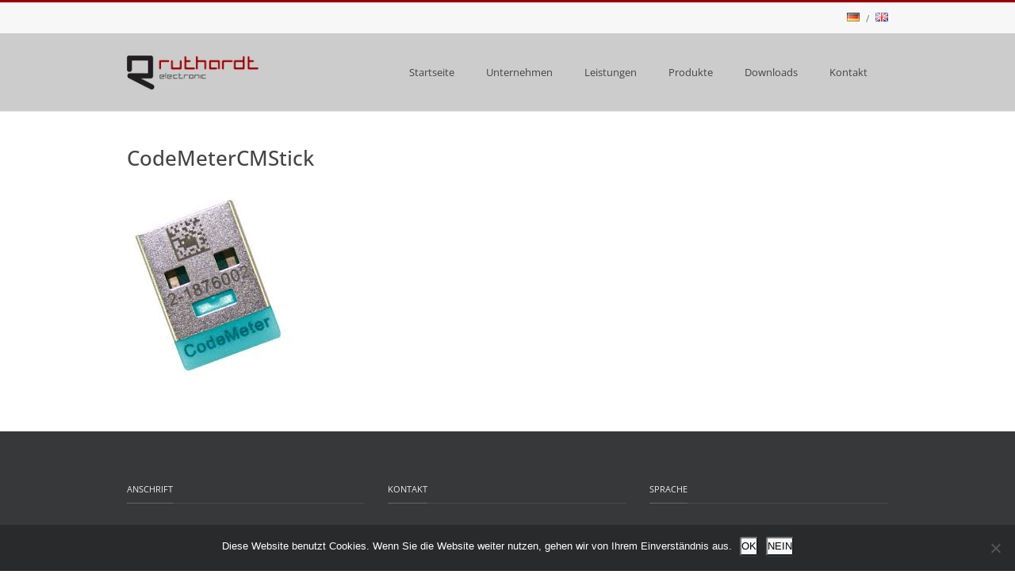

--- FILE ---
content_type: text/html; charset=utf-8
request_url: https://www.google.com/recaptcha/api2/anchor?ar=1&k=6Lciwj8rAAAAACWzeeOxuKJL9H9UN83_ZJ3G-GmS&co=aHR0cHM6Ly9ydXRoYXJkdC1lbGVjdHJvbmljLmRlOjQ0Mw..&hl=en&v=PoyoqOPhxBO7pBk68S4YbpHZ&size=invisible&anchor-ms=20000&execute-ms=30000&cb=2vdxnosn1a6q
body_size: 48409
content:
<!DOCTYPE HTML><html dir="ltr" lang="en"><head><meta http-equiv="Content-Type" content="text/html; charset=UTF-8">
<meta http-equiv="X-UA-Compatible" content="IE=edge">
<title>reCAPTCHA</title>
<style type="text/css">
/* cyrillic-ext */
@font-face {
  font-family: 'Roboto';
  font-style: normal;
  font-weight: 400;
  font-stretch: 100%;
  src: url(//fonts.gstatic.com/s/roboto/v48/KFO7CnqEu92Fr1ME7kSn66aGLdTylUAMa3GUBHMdazTgWw.woff2) format('woff2');
  unicode-range: U+0460-052F, U+1C80-1C8A, U+20B4, U+2DE0-2DFF, U+A640-A69F, U+FE2E-FE2F;
}
/* cyrillic */
@font-face {
  font-family: 'Roboto';
  font-style: normal;
  font-weight: 400;
  font-stretch: 100%;
  src: url(//fonts.gstatic.com/s/roboto/v48/KFO7CnqEu92Fr1ME7kSn66aGLdTylUAMa3iUBHMdazTgWw.woff2) format('woff2');
  unicode-range: U+0301, U+0400-045F, U+0490-0491, U+04B0-04B1, U+2116;
}
/* greek-ext */
@font-face {
  font-family: 'Roboto';
  font-style: normal;
  font-weight: 400;
  font-stretch: 100%;
  src: url(//fonts.gstatic.com/s/roboto/v48/KFO7CnqEu92Fr1ME7kSn66aGLdTylUAMa3CUBHMdazTgWw.woff2) format('woff2');
  unicode-range: U+1F00-1FFF;
}
/* greek */
@font-face {
  font-family: 'Roboto';
  font-style: normal;
  font-weight: 400;
  font-stretch: 100%;
  src: url(//fonts.gstatic.com/s/roboto/v48/KFO7CnqEu92Fr1ME7kSn66aGLdTylUAMa3-UBHMdazTgWw.woff2) format('woff2');
  unicode-range: U+0370-0377, U+037A-037F, U+0384-038A, U+038C, U+038E-03A1, U+03A3-03FF;
}
/* math */
@font-face {
  font-family: 'Roboto';
  font-style: normal;
  font-weight: 400;
  font-stretch: 100%;
  src: url(//fonts.gstatic.com/s/roboto/v48/KFO7CnqEu92Fr1ME7kSn66aGLdTylUAMawCUBHMdazTgWw.woff2) format('woff2');
  unicode-range: U+0302-0303, U+0305, U+0307-0308, U+0310, U+0312, U+0315, U+031A, U+0326-0327, U+032C, U+032F-0330, U+0332-0333, U+0338, U+033A, U+0346, U+034D, U+0391-03A1, U+03A3-03A9, U+03B1-03C9, U+03D1, U+03D5-03D6, U+03F0-03F1, U+03F4-03F5, U+2016-2017, U+2034-2038, U+203C, U+2040, U+2043, U+2047, U+2050, U+2057, U+205F, U+2070-2071, U+2074-208E, U+2090-209C, U+20D0-20DC, U+20E1, U+20E5-20EF, U+2100-2112, U+2114-2115, U+2117-2121, U+2123-214F, U+2190, U+2192, U+2194-21AE, U+21B0-21E5, U+21F1-21F2, U+21F4-2211, U+2213-2214, U+2216-22FF, U+2308-230B, U+2310, U+2319, U+231C-2321, U+2336-237A, U+237C, U+2395, U+239B-23B7, U+23D0, U+23DC-23E1, U+2474-2475, U+25AF, U+25B3, U+25B7, U+25BD, U+25C1, U+25CA, U+25CC, U+25FB, U+266D-266F, U+27C0-27FF, U+2900-2AFF, U+2B0E-2B11, U+2B30-2B4C, U+2BFE, U+3030, U+FF5B, U+FF5D, U+1D400-1D7FF, U+1EE00-1EEFF;
}
/* symbols */
@font-face {
  font-family: 'Roboto';
  font-style: normal;
  font-weight: 400;
  font-stretch: 100%;
  src: url(//fonts.gstatic.com/s/roboto/v48/KFO7CnqEu92Fr1ME7kSn66aGLdTylUAMaxKUBHMdazTgWw.woff2) format('woff2');
  unicode-range: U+0001-000C, U+000E-001F, U+007F-009F, U+20DD-20E0, U+20E2-20E4, U+2150-218F, U+2190, U+2192, U+2194-2199, U+21AF, U+21E6-21F0, U+21F3, U+2218-2219, U+2299, U+22C4-22C6, U+2300-243F, U+2440-244A, U+2460-24FF, U+25A0-27BF, U+2800-28FF, U+2921-2922, U+2981, U+29BF, U+29EB, U+2B00-2BFF, U+4DC0-4DFF, U+FFF9-FFFB, U+10140-1018E, U+10190-1019C, U+101A0, U+101D0-101FD, U+102E0-102FB, U+10E60-10E7E, U+1D2C0-1D2D3, U+1D2E0-1D37F, U+1F000-1F0FF, U+1F100-1F1AD, U+1F1E6-1F1FF, U+1F30D-1F30F, U+1F315, U+1F31C, U+1F31E, U+1F320-1F32C, U+1F336, U+1F378, U+1F37D, U+1F382, U+1F393-1F39F, U+1F3A7-1F3A8, U+1F3AC-1F3AF, U+1F3C2, U+1F3C4-1F3C6, U+1F3CA-1F3CE, U+1F3D4-1F3E0, U+1F3ED, U+1F3F1-1F3F3, U+1F3F5-1F3F7, U+1F408, U+1F415, U+1F41F, U+1F426, U+1F43F, U+1F441-1F442, U+1F444, U+1F446-1F449, U+1F44C-1F44E, U+1F453, U+1F46A, U+1F47D, U+1F4A3, U+1F4B0, U+1F4B3, U+1F4B9, U+1F4BB, U+1F4BF, U+1F4C8-1F4CB, U+1F4D6, U+1F4DA, U+1F4DF, U+1F4E3-1F4E6, U+1F4EA-1F4ED, U+1F4F7, U+1F4F9-1F4FB, U+1F4FD-1F4FE, U+1F503, U+1F507-1F50B, U+1F50D, U+1F512-1F513, U+1F53E-1F54A, U+1F54F-1F5FA, U+1F610, U+1F650-1F67F, U+1F687, U+1F68D, U+1F691, U+1F694, U+1F698, U+1F6AD, U+1F6B2, U+1F6B9-1F6BA, U+1F6BC, U+1F6C6-1F6CF, U+1F6D3-1F6D7, U+1F6E0-1F6EA, U+1F6F0-1F6F3, U+1F6F7-1F6FC, U+1F700-1F7FF, U+1F800-1F80B, U+1F810-1F847, U+1F850-1F859, U+1F860-1F887, U+1F890-1F8AD, U+1F8B0-1F8BB, U+1F8C0-1F8C1, U+1F900-1F90B, U+1F93B, U+1F946, U+1F984, U+1F996, U+1F9E9, U+1FA00-1FA6F, U+1FA70-1FA7C, U+1FA80-1FA89, U+1FA8F-1FAC6, U+1FACE-1FADC, U+1FADF-1FAE9, U+1FAF0-1FAF8, U+1FB00-1FBFF;
}
/* vietnamese */
@font-face {
  font-family: 'Roboto';
  font-style: normal;
  font-weight: 400;
  font-stretch: 100%;
  src: url(//fonts.gstatic.com/s/roboto/v48/KFO7CnqEu92Fr1ME7kSn66aGLdTylUAMa3OUBHMdazTgWw.woff2) format('woff2');
  unicode-range: U+0102-0103, U+0110-0111, U+0128-0129, U+0168-0169, U+01A0-01A1, U+01AF-01B0, U+0300-0301, U+0303-0304, U+0308-0309, U+0323, U+0329, U+1EA0-1EF9, U+20AB;
}
/* latin-ext */
@font-face {
  font-family: 'Roboto';
  font-style: normal;
  font-weight: 400;
  font-stretch: 100%;
  src: url(//fonts.gstatic.com/s/roboto/v48/KFO7CnqEu92Fr1ME7kSn66aGLdTylUAMa3KUBHMdazTgWw.woff2) format('woff2');
  unicode-range: U+0100-02BA, U+02BD-02C5, U+02C7-02CC, U+02CE-02D7, U+02DD-02FF, U+0304, U+0308, U+0329, U+1D00-1DBF, U+1E00-1E9F, U+1EF2-1EFF, U+2020, U+20A0-20AB, U+20AD-20C0, U+2113, U+2C60-2C7F, U+A720-A7FF;
}
/* latin */
@font-face {
  font-family: 'Roboto';
  font-style: normal;
  font-weight: 400;
  font-stretch: 100%;
  src: url(//fonts.gstatic.com/s/roboto/v48/KFO7CnqEu92Fr1ME7kSn66aGLdTylUAMa3yUBHMdazQ.woff2) format('woff2');
  unicode-range: U+0000-00FF, U+0131, U+0152-0153, U+02BB-02BC, U+02C6, U+02DA, U+02DC, U+0304, U+0308, U+0329, U+2000-206F, U+20AC, U+2122, U+2191, U+2193, U+2212, U+2215, U+FEFF, U+FFFD;
}
/* cyrillic-ext */
@font-face {
  font-family: 'Roboto';
  font-style: normal;
  font-weight: 500;
  font-stretch: 100%;
  src: url(//fonts.gstatic.com/s/roboto/v48/KFO7CnqEu92Fr1ME7kSn66aGLdTylUAMa3GUBHMdazTgWw.woff2) format('woff2');
  unicode-range: U+0460-052F, U+1C80-1C8A, U+20B4, U+2DE0-2DFF, U+A640-A69F, U+FE2E-FE2F;
}
/* cyrillic */
@font-face {
  font-family: 'Roboto';
  font-style: normal;
  font-weight: 500;
  font-stretch: 100%;
  src: url(//fonts.gstatic.com/s/roboto/v48/KFO7CnqEu92Fr1ME7kSn66aGLdTylUAMa3iUBHMdazTgWw.woff2) format('woff2');
  unicode-range: U+0301, U+0400-045F, U+0490-0491, U+04B0-04B1, U+2116;
}
/* greek-ext */
@font-face {
  font-family: 'Roboto';
  font-style: normal;
  font-weight: 500;
  font-stretch: 100%;
  src: url(//fonts.gstatic.com/s/roboto/v48/KFO7CnqEu92Fr1ME7kSn66aGLdTylUAMa3CUBHMdazTgWw.woff2) format('woff2');
  unicode-range: U+1F00-1FFF;
}
/* greek */
@font-face {
  font-family: 'Roboto';
  font-style: normal;
  font-weight: 500;
  font-stretch: 100%;
  src: url(//fonts.gstatic.com/s/roboto/v48/KFO7CnqEu92Fr1ME7kSn66aGLdTylUAMa3-UBHMdazTgWw.woff2) format('woff2');
  unicode-range: U+0370-0377, U+037A-037F, U+0384-038A, U+038C, U+038E-03A1, U+03A3-03FF;
}
/* math */
@font-face {
  font-family: 'Roboto';
  font-style: normal;
  font-weight: 500;
  font-stretch: 100%;
  src: url(//fonts.gstatic.com/s/roboto/v48/KFO7CnqEu92Fr1ME7kSn66aGLdTylUAMawCUBHMdazTgWw.woff2) format('woff2');
  unicode-range: U+0302-0303, U+0305, U+0307-0308, U+0310, U+0312, U+0315, U+031A, U+0326-0327, U+032C, U+032F-0330, U+0332-0333, U+0338, U+033A, U+0346, U+034D, U+0391-03A1, U+03A3-03A9, U+03B1-03C9, U+03D1, U+03D5-03D6, U+03F0-03F1, U+03F4-03F5, U+2016-2017, U+2034-2038, U+203C, U+2040, U+2043, U+2047, U+2050, U+2057, U+205F, U+2070-2071, U+2074-208E, U+2090-209C, U+20D0-20DC, U+20E1, U+20E5-20EF, U+2100-2112, U+2114-2115, U+2117-2121, U+2123-214F, U+2190, U+2192, U+2194-21AE, U+21B0-21E5, U+21F1-21F2, U+21F4-2211, U+2213-2214, U+2216-22FF, U+2308-230B, U+2310, U+2319, U+231C-2321, U+2336-237A, U+237C, U+2395, U+239B-23B7, U+23D0, U+23DC-23E1, U+2474-2475, U+25AF, U+25B3, U+25B7, U+25BD, U+25C1, U+25CA, U+25CC, U+25FB, U+266D-266F, U+27C0-27FF, U+2900-2AFF, U+2B0E-2B11, U+2B30-2B4C, U+2BFE, U+3030, U+FF5B, U+FF5D, U+1D400-1D7FF, U+1EE00-1EEFF;
}
/* symbols */
@font-face {
  font-family: 'Roboto';
  font-style: normal;
  font-weight: 500;
  font-stretch: 100%;
  src: url(//fonts.gstatic.com/s/roboto/v48/KFO7CnqEu92Fr1ME7kSn66aGLdTylUAMaxKUBHMdazTgWw.woff2) format('woff2');
  unicode-range: U+0001-000C, U+000E-001F, U+007F-009F, U+20DD-20E0, U+20E2-20E4, U+2150-218F, U+2190, U+2192, U+2194-2199, U+21AF, U+21E6-21F0, U+21F3, U+2218-2219, U+2299, U+22C4-22C6, U+2300-243F, U+2440-244A, U+2460-24FF, U+25A0-27BF, U+2800-28FF, U+2921-2922, U+2981, U+29BF, U+29EB, U+2B00-2BFF, U+4DC0-4DFF, U+FFF9-FFFB, U+10140-1018E, U+10190-1019C, U+101A0, U+101D0-101FD, U+102E0-102FB, U+10E60-10E7E, U+1D2C0-1D2D3, U+1D2E0-1D37F, U+1F000-1F0FF, U+1F100-1F1AD, U+1F1E6-1F1FF, U+1F30D-1F30F, U+1F315, U+1F31C, U+1F31E, U+1F320-1F32C, U+1F336, U+1F378, U+1F37D, U+1F382, U+1F393-1F39F, U+1F3A7-1F3A8, U+1F3AC-1F3AF, U+1F3C2, U+1F3C4-1F3C6, U+1F3CA-1F3CE, U+1F3D4-1F3E0, U+1F3ED, U+1F3F1-1F3F3, U+1F3F5-1F3F7, U+1F408, U+1F415, U+1F41F, U+1F426, U+1F43F, U+1F441-1F442, U+1F444, U+1F446-1F449, U+1F44C-1F44E, U+1F453, U+1F46A, U+1F47D, U+1F4A3, U+1F4B0, U+1F4B3, U+1F4B9, U+1F4BB, U+1F4BF, U+1F4C8-1F4CB, U+1F4D6, U+1F4DA, U+1F4DF, U+1F4E3-1F4E6, U+1F4EA-1F4ED, U+1F4F7, U+1F4F9-1F4FB, U+1F4FD-1F4FE, U+1F503, U+1F507-1F50B, U+1F50D, U+1F512-1F513, U+1F53E-1F54A, U+1F54F-1F5FA, U+1F610, U+1F650-1F67F, U+1F687, U+1F68D, U+1F691, U+1F694, U+1F698, U+1F6AD, U+1F6B2, U+1F6B9-1F6BA, U+1F6BC, U+1F6C6-1F6CF, U+1F6D3-1F6D7, U+1F6E0-1F6EA, U+1F6F0-1F6F3, U+1F6F7-1F6FC, U+1F700-1F7FF, U+1F800-1F80B, U+1F810-1F847, U+1F850-1F859, U+1F860-1F887, U+1F890-1F8AD, U+1F8B0-1F8BB, U+1F8C0-1F8C1, U+1F900-1F90B, U+1F93B, U+1F946, U+1F984, U+1F996, U+1F9E9, U+1FA00-1FA6F, U+1FA70-1FA7C, U+1FA80-1FA89, U+1FA8F-1FAC6, U+1FACE-1FADC, U+1FADF-1FAE9, U+1FAF0-1FAF8, U+1FB00-1FBFF;
}
/* vietnamese */
@font-face {
  font-family: 'Roboto';
  font-style: normal;
  font-weight: 500;
  font-stretch: 100%;
  src: url(//fonts.gstatic.com/s/roboto/v48/KFO7CnqEu92Fr1ME7kSn66aGLdTylUAMa3OUBHMdazTgWw.woff2) format('woff2');
  unicode-range: U+0102-0103, U+0110-0111, U+0128-0129, U+0168-0169, U+01A0-01A1, U+01AF-01B0, U+0300-0301, U+0303-0304, U+0308-0309, U+0323, U+0329, U+1EA0-1EF9, U+20AB;
}
/* latin-ext */
@font-face {
  font-family: 'Roboto';
  font-style: normal;
  font-weight: 500;
  font-stretch: 100%;
  src: url(//fonts.gstatic.com/s/roboto/v48/KFO7CnqEu92Fr1ME7kSn66aGLdTylUAMa3KUBHMdazTgWw.woff2) format('woff2');
  unicode-range: U+0100-02BA, U+02BD-02C5, U+02C7-02CC, U+02CE-02D7, U+02DD-02FF, U+0304, U+0308, U+0329, U+1D00-1DBF, U+1E00-1E9F, U+1EF2-1EFF, U+2020, U+20A0-20AB, U+20AD-20C0, U+2113, U+2C60-2C7F, U+A720-A7FF;
}
/* latin */
@font-face {
  font-family: 'Roboto';
  font-style: normal;
  font-weight: 500;
  font-stretch: 100%;
  src: url(//fonts.gstatic.com/s/roboto/v48/KFO7CnqEu92Fr1ME7kSn66aGLdTylUAMa3yUBHMdazQ.woff2) format('woff2');
  unicode-range: U+0000-00FF, U+0131, U+0152-0153, U+02BB-02BC, U+02C6, U+02DA, U+02DC, U+0304, U+0308, U+0329, U+2000-206F, U+20AC, U+2122, U+2191, U+2193, U+2212, U+2215, U+FEFF, U+FFFD;
}
/* cyrillic-ext */
@font-face {
  font-family: 'Roboto';
  font-style: normal;
  font-weight: 900;
  font-stretch: 100%;
  src: url(//fonts.gstatic.com/s/roboto/v48/KFO7CnqEu92Fr1ME7kSn66aGLdTylUAMa3GUBHMdazTgWw.woff2) format('woff2');
  unicode-range: U+0460-052F, U+1C80-1C8A, U+20B4, U+2DE0-2DFF, U+A640-A69F, U+FE2E-FE2F;
}
/* cyrillic */
@font-face {
  font-family: 'Roboto';
  font-style: normal;
  font-weight: 900;
  font-stretch: 100%;
  src: url(//fonts.gstatic.com/s/roboto/v48/KFO7CnqEu92Fr1ME7kSn66aGLdTylUAMa3iUBHMdazTgWw.woff2) format('woff2');
  unicode-range: U+0301, U+0400-045F, U+0490-0491, U+04B0-04B1, U+2116;
}
/* greek-ext */
@font-face {
  font-family: 'Roboto';
  font-style: normal;
  font-weight: 900;
  font-stretch: 100%;
  src: url(//fonts.gstatic.com/s/roboto/v48/KFO7CnqEu92Fr1ME7kSn66aGLdTylUAMa3CUBHMdazTgWw.woff2) format('woff2');
  unicode-range: U+1F00-1FFF;
}
/* greek */
@font-face {
  font-family: 'Roboto';
  font-style: normal;
  font-weight: 900;
  font-stretch: 100%;
  src: url(//fonts.gstatic.com/s/roboto/v48/KFO7CnqEu92Fr1ME7kSn66aGLdTylUAMa3-UBHMdazTgWw.woff2) format('woff2');
  unicode-range: U+0370-0377, U+037A-037F, U+0384-038A, U+038C, U+038E-03A1, U+03A3-03FF;
}
/* math */
@font-face {
  font-family: 'Roboto';
  font-style: normal;
  font-weight: 900;
  font-stretch: 100%;
  src: url(//fonts.gstatic.com/s/roboto/v48/KFO7CnqEu92Fr1ME7kSn66aGLdTylUAMawCUBHMdazTgWw.woff2) format('woff2');
  unicode-range: U+0302-0303, U+0305, U+0307-0308, U+0310, U+0312, U+0315, U+031A, U+0326-0327, U+032C, U+032F-0330, U+0332-0333, U+0338, U+033A, U+0346, U+034D, U+0391-03A1, U+03A3-03A9, U+03B1-03C9, U+03D1, U+03D5-03D6, U+03F0-03F1, U+03F4-03F5, U+2016-2017, U+2034-2038, U+203C, U+2040, U+2043, U+2047, U+2050, U+2057, U+205F, U+2070-2071, U+2074-208E, U+2090-209C, U+20D0-20DC, U+20E1, U+20E5-20EF, U+2100-2112, U+2114-2115, U+2117-2121, U+2123-214F, U+2190, U+2192, U+2194-21AE, U+21B0-21E5, U+21F1-21F2, U+21F4-2211, U+2213-2214, U+2216-22FF, U+2308-230B, U+2310, U+2319, U+231C-2321, U+2336-237A, U+237C, U+2395, U+239B-23B7, U+23D0, U+23DC-23E1, U+2474-2475, U+25AF, U+25B3, U+25B7, U+25BD, U+25C1, U+25CA, U+25CC, U+25FB, U+266D-266F, U+27C0-27FF, U+2900-2AFF, U+2B0E-2B11, U+2B30-2B4C, U+2BFE, U+3030, U+FF5B, U+FF5D, U+1D400-1D7FF, U+1EE00-1EEFF;
}
/* symbols */
@font-face {
  font-family: 'Roboto';
  font-style: normal;
  font-weight: 900;
  font-stretch: 100%;
  src: url(//fonts.gstatic.com/s/roboto/v48/KFO7CnqEu92Fr1ME7kSn66aGLdTylUAMaxKUBHMdazTgWw.woff2) format('woff2');
  unicode-range: U+0001-000C, U+000E-001F, U+007F-009F, U+20DD-20E0, U+20E2-20E4, U+2150-218F, U+2190, U+2192, U+2194-2199, U+21AF, U+21E6-21F0, U+21F3, U+2218-2219, U+2299, U+22C4-22C6, U+2300-243F, U+2440-244A, U+2460-24FF, U+25A0-27BF, U+2800-28FF, U+2921-2922, U+2981, U+29BF, U+29EB, U+2B00-2BFF, U+4DC0-4DFF, U+FFF9-FFFB, U+10140-1018E, U+10190-1019C, U+101A0, U+101D0-101FD, U+102E0-102FB, U+10E60-10E7E, U+1D2C0-1D2D3, U+1D2E0-1D37F, U+1F000-1F0FF, U+1F100-1F1AD, U+1F1E6-1F1FF, U+1F30D-1F30F, U+1F315, U+1F31C, U+1F31E, U+1F320-1F32C, U+1F336, U+1F378, U+1F37D, U+1F382, U+1F393-1F39F, U+1F3A7-1F3A8, U+1F3AC-1F3AF, U+1F3C2, U+1F3C4-1F3C6, U+1F3CA-1F3CE, U+1F3D4-1F3E0, U+1F3ED, U+1F3F1-1F3F3, U+1F3F5-1F3F7, U+1F408, U+1F415, U+1F41F, U+1F426, U+1F43F, U+1F441-1F442, U+1F444, U+1F446-1F449, U+1F44C-1F44E, U+1F453, U+1F46A, U+1F47D, U+1F4A3, U+1F4B0, U+1F4B3, U+1F4B9, U+1F4BB, U+1F4BF, U+1F4C8-1F4CB, U+1F4D6, U+1F4DA, U+1F4DF, U+1F4E3-1F4E6, U+1F4EA-1F4ED, U+1F4F7, U+1F4F9-1F4FB, U+1F4FD-1F4FE, U+1F503, U+1F507-1F50B, U+1F50D, U+1F512-1F513, U+1F53E-1F54A, U+1F54F-1F5FA, U+1F610, U+1F650-1F67F, U+1F687, U+1F68D, U+1F691, U+1F694, U+1F698, U+1F6AD, U+1F6B2, U+1F6B9-1F6BA, U+1F6BC, U+1F6C6-1F6CF, U+1F6D3-1F6D7, U+1F6E0-1F6EA, U+1F6F0-1F6F3, U+1F6F7-1F6FC, U+1F700-1F7FF, U+1F800-1F80B, U+1F810-1F847, U+1F850-1F859, U+1F860-1F887, U+1F890-1F8AD, U+1F8B0-1F8BB, U+1F8C0-1F8C1, U+1F900-1F90B, U+1F93B, U+1F946, U+1F984, U+1F996, U+1F9E9, U+1FA00-1FA6F, U+1FA70-1FA7C, U+1FA80-1FA89, U+1FA8F-1FAC6, U+1FACE-1FADC, U+1FADF-1FAE9, U+1FAF0-1FAF8, U+1FB00-1FBFF;
}
/* vietnamese */
@font-face {
  font-family: 'Roboto';
  font-style: normal;
  font-weight: 900;
  font-stretch: 100%;
  src: url(//fonts.gstatic.com/s/roboto/v48/KFO7CnqEu92Fr1ME7kSn66aGLdTylUAMa3OUBHMdazTgWw.woff2) format('woff2');
  unicode-range: U+0102-0103, U+0110-0111, U+0128-0129, U+0168-0169, U+01A0-01A1, U+01AF-01B0, U+0300-0301, U+0303-0304, U+0308-0309, U+0323, U+0329, U+1EA0-1EF9, U+20AB;
}
/* latin-ext */
@font-face {
  font-family: 'Roboto';
  font-style: normal;
  font-weight: 900;
  font-stretch: 100%;
  src: url(//fonts.gstatic.com/s/roboto/v48/KFO7CnqEu92Fr1ME7kSn66aGLdTylUAMa3KUBHMdazTgWw.woff2) format('woff2');
  unicode-range: U+0100-02BA, U+02BD-02C5, U+02C7-02CC, U+02CE-02D7, U+02DD-02FF, U+0304, U+0308, U+0329, U+1D00-1DBF, U+1E00-1E9F, U+1EF2-1EFF, U+2020, U+20A0-20AB, U+20AD-20C0, U+2113, U+2C60-2C7F, U+A720-A7FF;
}
/* latin */
@font-face {
  font-family: 'Roboto';
  font-style: normal;
  font-weight: 900;
  font-stretch: 100%;
  src: url(//fonts.gstatic.com/s/roboto/v48/KFO7CnqEu92Fr1ME7kSn66aGLdTylUAMa3yUBHMdazQ.woff2) format('woff2');
  unicode-range: U+0000-00FF, U+0131, U+0152-0153, U+02BB-02BC, U+02C6, U+02DA, U+02DC, U+0304, U+0308, U+0329, U+2000-206F, U+20AC, U+2122, U+2191, U+2193, U+2212, U+2215, U+FEFF, U+FFFD;
}

</style>
<link rel="stylesheet" type="text/css" href="https://www.gstatic.com/recaptcha/releases/PoyoqOPhxBO7pBk68S4YbpHZ/styles__ltr.css">
<script nonce="H-CSDfg8gZ0JiXtgNhmIpQ" type="text/javascript">window['__recaptcha_api'] = 'https://www.google.com/recaptcha/api2/';</script>
<script type="text/javascript" src="https://www.gstatic.com/recaptcha/releases/PoyoqOPhxBO7pBk68S4YbpHZ/recaptcha__en.js" nonce="H-CSDfg8gZ0JiXtgNhmIpQ">
      
    </script></head>
<body><div id="rc-anchor-alert" class="rc-anchor-alert"></div>
<input type="hidden" id="recaptcha-token" value="[base64]">
<script type="text/javascript" nonce="H-CSDfg8gZ0JiXtgNhmIpQ">
      recaptcha.anchor.Main.init("[\x22ainput\x22,[\x22bgdata\x22,\x22\x22,\[base64]/[base64]/UltIKytdPWE6KGE8MjA0OD9SW0grK109YT4+NnwxOTI6KChhJjY0NTEyKT09NTUyOTYmJnErMTxoLmxlbmd0aCYmKGguY2hhckNvZGVBdChxKzEpJjY0NTEyKT09NTYzMjA/[base64]/MjU1OlI/[base64]/[base64]/[base64]/[base64]/[base64]/[base64]/[base64]/[base64]/[base64]/[base64]\x22,\[base64]\\u003d\\u003d\x22,\[base64]/DkXzCqgd6BQUZwoB3wrTCvhjDrBLDl0R9wqvCjH3Dk2B6wosFwr7CrjfDnMKBw4QnBEAbL8KSw6nCpMOWw6bDrMOIwoHCtl41asOqw4N+w5PDocKJP1VywqvDmVAtX8Kcw6LCt8O+HsOhwqA4K8ONAsKYendTw4AWHMO8w7/DsRfCqsO+QiQDVxYFw7/CpwBJwqLDvR5IU8KKwr1gRsOxw77DllnDmcOfwrXDunddNibDmsKsK1HDs1JHKRnDuMOmwoPDusOrwrPCqDvCjMKEJiHClsKPwpopw6vDpm5Nw4UeEcKpbsKjwrzDkcKYZk1qw4/DhwYfSiJyaMK2w5pDZcOLwrPCiWfDuwt8TsO0BhfCtMOdworDpsKOwqfDuUtVexgifzVnFsK1w5xHTELDksKADcK9SyTCgyHClSTCh8OEw7DCuifDhsKJwqPCoMOrAMOXM8OJHFHCp2oHc8K2w63DssKywpHDi8KFw6F9woVLw4DDhcK3bMKKwp/[base64]/CjcOWSzfCnBQbwrfCnFkbwpJUw7XDo8KAw6IhL8O2wpHDv2bDrm7DocKMMktDacOpw5LDi8KYCWVtw7bCk8Kdwqt2L8Oww4rDl0hcw4LDiRc6wrjDvSo2wot9A8K2woIew5llbMOhe2jClCtdd8Klwq7CkcOAw5HCvsO1w6VFZi/CjMOowp3CgztpasOGw6ZsXcOZw5ZpdMOHw5LDowp8w41WworCiS96YcOWwr3DlMOoM8KZwpHDhMK6fsO5wqrChyFrSXEMayjCu8O7w49fLMO0KCdKw6LDlHTDox7DtGUZZ8KVw70DUMKSwqUtw6PDlcOJKWzDmcKiZ2vCg3/Cj8OPN8O6w5LChWMHwpbCj8ODw63DgsK4wpzChEEzPcOUPFh/w7DCqMK3woHDrcOWworDlsKZwoUjw7tsVcK8w4DCsgMFUmI4w4EDW8KGwpDCscK/w6p/wozCpcOQYcOowpjCs8OQdVLDmsKIwoFkwokdw6BhV08+wqhrF18ECsKUQ0jDhAEJFngmw7jDosOlX8ONYMOYw5sWw4Zew6TCksK7wrDCjMOfNCvCon/DiwdnVTDDpcOCwps3dANiw4nDm1d6wpHCocKEAsO9wpgzwqN4woBgwpcGwrnCgmLCsn/[base64]/ChcKLEg5CYnYtw5gxwoR8asKuw6BgfnjCh8KVw5jCr8KMNMKFesK4w5nCrMKMwq3DuwfDgsO6w7jDrMKcPXA4wrzCoMOYwqDDnBt5w7/DgcKAw7XCtg8lw487IMKJfzLCuMKJw45+HsOHOG7DpUdMEnRBTsKyw7ZpATTDoUbCsz1SFXN/ax/Cm8O2wprDrizCrQEaNglVwoh/Jkgww7DChMKTwpQdwqtCw7fDmsKYwrQnw4UvwqPDjAnCkWTCgcKewovDmR/[base64]/DvsKtE8KJMCB6PMKRFyHCg8OMVxlPLMKDBMOgw5ZawrPCoBImMsOUwqw4QjvDoMOlw5rDm8K7woJSw4XCs2Qeb8KZw51KfRTDicKoa8KjwobDmMOiSsOYacKwwo9EYX0dwq/[base64]/DqSJdbH5CBcOWCkBXwoLCin82GcObw6tRYUjDn25nw7A+w5JuIyLDpRc8w7zDo8K8wqRbOsKhw6RbUxPDgQ5dC2NwwovChMKDZ0sZw5PDsMKfwrvCq8OUGsKjw53Ds8Oyw51Fw5TCk8Oew5cUwrPDqMOnw63Dj0FBw7PCvkrDtMKkaxvCuF3Dh0/Cl2R9UMK7OljDvwxAw7Jmw41fwoXDqUw/wqlywovDuMKhw6lFwrPDq8KUNhlSO8OsVcOgAsKowrnCpVTDvQrCrCcfwp3DtFHCnGMUV8OPw5zCssKiw4bCu8Ovw4fCt8Otb8KZwqfDpVLDt3DDksKITsKhFcK3OQBHw5PDpknCt8O4OMOtUMKfFW8JE8ONfMOBUSXDs1l/bsK3wqTDscOTw7PCkW4Mw7wFw6U+w4FzwofCizTDuBgVw7PDpgvCnMOWUlY5w5lUw7cqwoxXGcOzwoEdHcOow7TCgMKAcsKcXxZxw7/CksKUAh0oA2vCrcK2w5LChXnDthLCqMKGMTjDisOLw7HCqRU4VsOIwqgAfHMQTsOiwqDDjh7Di1kMwqx/N8KBQhRmwonDn8OpaVU/[base64]/DgwvCgxQHDSzDlcKdQMKxY8OYwpvDv2vDpjUlw7XDmSjCscK/woomccO/w6xQwokbwrnCqsOLw4/Dg8KNE8K+KRYxGMOSKnI6OsKKw7bDsG/CpsKKwp3DjcOyBBnDqwlpXMK8KgnCgcK4NsOpeiDDp8OwUMKDD8K5wrPDuyYEw5wxwpPDtcO5wolWQwXDgcOow4MQEQhaw7JHOMK3NCrDm8OHQAE8w5/Cuw8JOMOgJ1nDtcOzwpbCtQHCiRfCtsOHwq/DunoKRsK4AErDlG3DksKAwo1pwrvDiMOawrADSX3Dqh42wpgHGsOzYk1LcMKUw7hfU8Ocw6LDt8OGbQPCmcKpw6HDpQDCkMOKworDgMK2wqxpwr84ehtRw7DCu1Z2fsKdwr7Cn8KhV8K+w5/Dt8KqwpYXf1FlTsKqOsKFwrBDJsOXJ8OWCMOyw4fDlV3CmVLDnsKTwrTDh8OawqN6QMOTwo/DjkAzAivCthA7w7hpwoAnwobDkwrCsMOGwp/Dv1NKwr3CvcOcCxrCv8OCw7lxwrLDuxV1w45EwpQNw5Zxw5XDpsOcZsOqwoQew4RaPcKeUMOCSgnCmXrDjMOWWcK8VsKfwplOwrdNNcOrwqg7wrIPw5RqAsOEw6rCu8O8W2Ygw5pNwoDCm8OYYMOdw6/Cg8OTwoBswofCl8Olw6jDpMKvNFMYw7Ysw5haWyB4wrpqHMO/BMONwopEwp9qwqPCkMK9w7wSccKOw6LCg8K7IhnCrsK7Hi9Ww6hBPGTCqsOxFMOnwoHDtcK/w6zDqyUmw47CkMKTwq8Lw4rCihTCp8O+wrjCrsKcw7gQOjfCkDd8UsOOUcK1UMKuE8OvZ8Otw7peCBTDucKra8O1Yy5lL8K/w7sZw43DucKrwqMcw7LCrsOHwq7Dr2VKYQBpcTRXITDDisO2w4DCr8OQRDAeKDTCjMK+BlJRwqR5Y3taw5h6TGFaEsOaw5LCpDRufsOkd8KGIMKWwosGw4/Duz8nw7bCs8O+PMK4B8KDfsOSwqw9SCLCt2LChcKndsO+Fy/[base64]/wrPCu8K/BMOGGy3CrFFgTA3Cg8KkEHzDjETDocO7wrvDgsOZw4c7VRPCpGnCmX4Xwr5mVMOZOMKJGFvDtsK3wp8iwoI6a3PCgWDCj8KHOTNGERwnAE/CvMKkwpQrw77DqsKRwr8PBCBwEWw+RsOTHsOsw4NLd8KqwqM0wqBSwqPDqRfDpxjCrsKDWG8Aw7zCtQ90w57DhsOZw7xLw7NTNMKWwqElJsOJw6cXwo/[base64]/CnsO0W8Klw7vCs8Ovw7XClFM9AMOwWAfDg8KQw5nCtQ/CqC7ChsKlZcOtD8Kpw7lfwq3ClBl6BWogwrp+w41lCFFSRUlnw7Qcw4tCw7PDuAUOAVvDmsKMw7VBwosZw6rCq8KYwoXDqMKqc8OqcAFUw7pzwqI/wqE5w5kfwqDChTbCoArDi8OSw6w6E0x+woXDmcK8LcOtV2BgwqkDMRwQe8OAZEcaSMOaPMOAw6HDlMKhcEnCp8KJRQVte1huwq/CoCrDgwfDgVwkNMKLcifDjh1FbMO7EMOqFcK3w7rDlsK+BFYtw5zCncOyw4kLdAFzfzLCjRp9wqPCicKRXCHCuGd/[base64]/w6PDl0wAw6Z3bl5/w4bCkRbDlMOFFxZ1AUbDqUfDr8KscHrCu8O6w5ZqMQMdwpAZUcK0PMO/wo5Kw4YjTcOmRcObwogawpHCiU3DgMKKw5c1CsKTw65LMTTCoC9LNMOZC8O/U8OZAsKpR0zCsj7DiWXClWXDhhTCg8K2w5xqw6NlwrbCmMOaw5TCqFt0w5IfA8KPwqLDi8K5wo/Dmg07dcOffcK0w6YtIALDgsO2wrUfE8KKd8OQNEfDoMO0w7VqOBRFXRnCgCHDgMKIBBnDpnpmw5TDjh7Dsw3DhcKdH0jCokLClsOBDWlGwrk7w70gZcKPTFFXw63Cm1jChsKiFXfCg3LCkidcw7PDoUrCi8Ohwq/Duz1nYMKqS8Otw5NKVcKuw5MxUsKfwq3CkS9QRisfBm/Ds09tw5UdOkQ+ZAgKwokrwrPDokVvIsOiSxnDgX3CgVHDsMK/YMK/[base64]/CllnCmHDDmXl7V8K+w7YecsKDwosfUl7CmMOxPB9+HMKGw5bDrxjCtDQJPH9uwpbCi8OXYMOlw5FNwolEwroUw7tEUsKGw63Dk8OVPSfDoMOLwoLCn8KjEGbCqMKBwr3CshPDqSHCvMKldwElRcOKwpVHw5PDqmDDn8OHBcKRUALCpG/[base64]/An4IdMOHWcKIworCncKXBRDDiDjCncOwD8OywrvDvsK+eE7DuX/DoQFewobCjcOMR8O2dQR4ZD7CvsKnGsODKsKfFHjCr8KNdMOibhnDjArDpMOPH8KCwqhZw53Cr8O8w7vCsRkVPyrDtGgqwqrChcKhbsKbwrPDow7CosKbwrTDksO6B2/[base64]/CvsOWIj9kCcKZwowyeMOLw63DtVwDX8KcZcOrw4DDnjXDssOLw7M8WsKBwoLDqjxewo3CtsOKwrIRAjl4acOZSyLCuXgPwrIuw4XCmg7CqV7Dh8KYw6wnwovDlFLDlMKNw4HCkAzDv8K1VMKpw7wlYC/CqcOvCWMYwp9BwpLCp8K6w4DCpsKrT8KEwrdnTATDjMOFUcKBQ8O6ccO2wqHDhw7Ci8KGw7DCklRkaXEvw5V1ZBDCp8KACWlLGyF/w6xFw57Cs8O+IBnCjMOxDkbDh8OHw5HCrwrCtcKqRMKpdsOywotDwpMNw7PDnz3CmlvDu8KLw7VPXGgzF8ObwoPDg2LDgMOxMT/DnCYSwoDCtsKawoBBwpPDtcO9wovClDrDrlgCDn/CgRMOD8KpdsKAw7YeasOTFcOHWR14wqjCi8KjezvCl8K6woYNaXvDksOow4tZwooqLsOOM8K/[base64]/[base64]/DiUfDri5hBjjCgsOaw58UF1REw5BaXHUmJ092wr9wwpJXw5UmwqvCo1jDuWHDrE7CvmLDshFqGg5GcnTCmUl3Q8Krw4zDoznCncO4eMKqO8KCw57Dq8Kpa8Kww6xgw4HDlQfDosOFZRAcGydlwrgpM10Rw5sAwo1nAsKeMsOAwqsaJkLCkk/DsF7CoMOdw61UYzdewrPDrsKXGsOfOMKNwpHCvcKzcnluJhTCk3LCpcKFYMOlHcKcNFTDscK8ZMORRcK0CsOlw7/DhRnDinY2QsOowoHCtx/DrwEQwpjDo8Ogw4/DqMK0MWnClsKUwqQDwobCt8OIwoTCqEDDjcKCwrXDqADCm8KMw7fDpXnCnsK3a07CnMKUwovDiEbDow3DuSAIw6srNsOTLcOewqHCozHCtcOFw49XTcKWwrTClsKCbWtowo/DtinDq8Kwwohnw6w7L8KDccK7EMO3PBZEwoomE8K+wqTDkmbCkAczwobCssKeasOBwqUXH8KRQBcgwoJZwrkQWcKHGsKSfsO/YWlawrXCmcOoIGwaY3V6WnlfMWjDkF8ZD8OTVMOEwqbDtMOGXxByfMK9GSAAL8K/[base64]/[base64]/CjH3CvcKkahZXw6Bqw48hw4/DocOpcXF8wpA8w58FdMKTBsOsXcK2AnVrZsOqFhfDvcKNfcKXfxFRwr3DqcOdw6bDu8KJMmtfw5g/EDXDo17Cs8O3NsKuwojDtTHDgsKNw4l8w6Mvwo5jwpZrw7TCpyR4w4EURnpcwr3Dq8Okw5PChcKmwpPDo8KpwoM8W0B/[base64]/[base64]/[base64]/DnsK3wqZMRmIlZGFBaErDpsKWeTMGIypKbMOTGsOIEsOxVRPCqMOFG1fDjMKoA8Kewp3DsVwmUmAAwpsPf8OVworCkz1YBMKHTA7DgcKXwoF5w65mLMORUU/DmwjCkH0qwrgTwonDvMKew4nDhmQHOAdpRsOLR8OEesOmwrnDkC9xw7zCo8K1Tys7ZMO+W8OAwrjDlMOQCTPDusKww6E4w6IORAPDqsKSZSDCgW1Tw67CrsOzUcKZw47DgFkwwoHCksKABMOgP8KZw4cCAlzCtwIeUkBFwr7CswsdIcK7wpLChT/DvsOkwqw3MRDCuGfCjcOYwpFzBGx3wpIbamTCphnCr8OiSXgVwoTDuSUCb19adEwgGgjDgBdYw7Uhw594KcKjw7Z4RMOFWMO/wo1kw5V0RAV/w6nDr0Zmw6h8A8OCw7kAwqzDtWvCl2ssQsO2w7tswrJQX8KmwoPDtCbDki/DqMKww6HDr15sRQ5uwoLDhTw/w5LCsRbCtFXCu2sBwrlDd8KuwoA8wpF0w7clOsKNwpPChcKcw6hsTkrCmMOyfDYeGMKtb8OOEh3DgMOBIcKtGA5wIsKJZUHDg8OQw5DChcK1J3fDkMOkwpDDv8K1Jxkowq3CpHjClFw/w50PAsK1w5MdwoYLesK4wpHCmy/Cl1p+w5rCtcK0NBTDp8OXw5cWGMKhNj3DqXTDuMOlw4TDkCnCosKyZgnDmRTDqh1KXMKUw60tw4oYw7MrwqlWwpoFOllEAQ1NVMKow4TDsMKycXrCnXjCgcOawoEvwprDjcKTdgTCv1MMX8ODM8KbDT3DtXkIYcOycTbCo23CpHdcwqpMRnrDlzJ4w5o/aSfDlk7CtsKYahLCo1nDmkDCmsKeEXpTI2YNwoJywqINwq9VaQVzw53CjMKGw63DuCEVwqUmwpDDn8Oxw48Xw5zDisKNIXsYwoNhai5XwrrCiXV/KMO9wrPDvwNkRnTCgmNHw6TCjnhFw7XCisOXfgpJcxPDkBvCuw4wV20Fw7xcwp15CMOFw6/[base64]/DgAxjGSbDhBPCmCZowrLDrxc9HRbDsMKBXQ4Sw5FkF8KGHSnCqzt6L8Kbw5FNwpTCocKcbjPDusKowpIrDsOoemvDkiI0wqVdw6F/BTsEw6nDlsOxw40uGjthFiTCisK6JcK9HMO+w6g2bAwpwrcyw4fCuH4qw6vDjcK5HMOXF8K4CcKGWVjCtmR3VmnDo8K1w61bHMOkw7fDkcK/anjCrifDjsKYFMKiwpIuwpzCi8OewqXCmsKRJsOGw4fChUchfMOpw5rCk8O6OnzDuGkFRsKaGm1kw5bDh8OORwPDlV4nT8OVwohfRSdCVAbDlcK6w41/YsOvck3Co3nCpsKgw4t5w5EowrTDgwnDsGQvw6TChMKjw70UFcK2a8K2BwbDtcOGDVQuwqp7IVc9f3/ChcK8wqA0ZEtDNMKqwqrClwrDv8Kow5hSw5tuwpHDjMKRIEcqWcO1AxvCoCjCgcOfw6lWaU7CvMKAUGnDjMOyw5AVw4MuwrVgHSjDkMOoFsKIRcKeXnBVwpbDr1c9BQ/CgHRCA8K4KzZNwo3DqMKTAXHDl8KGM8Ktw7/[base64]/CskETfcKsFMKjPsKswqLChFFbOsK5wr3Dr8O6N2dHw7HDqMO4wqBAVsOrw4HChjseTWDDpBLDj8Oxw5Eqw5PDs8KewrbCgzXDvF7CmFPDocOvwpJmw7pEYcKTwpxkSygzasOiIWloL8K1woxKw4TDvAzDn0XDnVTDj8Kxwo/DujnDqcKmwoPCj23Dp8OJw7bCvQ8Cwp8lw49xw6suWHFWEsKMw4Bwwp/DmcOGw6zDo8KieGnCvcKlP0xrYcOnKsO/[base64]/w5bDsUvCvxTDgxzDiWZURyYtw5ZLw6vDqGbCo1vDlsO3wrMMwrXCoV1uOBdGw4XCgU4SSB5CASXCvMO9w5Ufwp4Qw6spb8KuDMK6w6QDwqY7ZVXDqMOrw7xjwqPCgjMYw4AGVMKAwp3DlsOUY8OmawDCusKhw6jDnRxXTUQ7wrEjN8KYQsKBHz/DjsO9w7HDlcKgAMOpcAIDC28bwpbCvR4tw6fDjUTChV4JwobDicODw7bDtjPDk8K1F0oGOcKAw4rDuw58wo/[base64]/wpMxw4TChhTDpnXCrcKbw4hnw7UGW8KLwr/[base64]/DrsKICcKLe8K1NMOLwrLCgsKmwqFswp1Wf8OTK1bCgWNGw7vCpx/Dmhcuw6A8G8O9wr1JwqvDnsOuwoZzWBYlwp/Cs8O8QC/CusKNWsOaw5Agw4NJBcKAR8KmOcKuw5R1ZMOCMGjCq3FZGXEPworDtXwmwqrDpsKNN8Kxb8K3wo3DmcOlOVHDs8OnDlsqw4LDtsOGaMKGL1PDn8KUQw/Cp8KRwp5Bw4JwwrfDo8KDX11RIMO3YFTCuWgiMsKgClTCj8OWwqBuT2nCnUnCnk7CoAnDlmpzw4l0w6XDsGPCmTUcWMO4fn0lw6/Ct8OtA3DDgWrCucO3w4ENw6Ezw5kBZCbCoDzCksKhwrdkwr8OXXcAw6wcJ8OHb8OJe8O0woxUw5rChwEHw5LDt8KNVQfCv8KOw7A1wrvCjMKAVsO5Tn3DvS/CgxfDoH3DqD/ContQwqoVwovDo8OhwroCwqsbYsKbTRgBw7XChcOOwqLDm0pMwpk/w5nCqcOjw6BqRVXDtsK5UcOGw7kMwqzCkMKDNsKKaG5Gw6IOKg88w4HDmkrDtBzCrMKCw6krGFTDjcKFNcOEwqFxfVLDh8KvIMKnw5jCpMO5csK0BXkuQMOHbhAOwrPCrcKjKsOow7g0e8KwOWsvF1ZowoAdU8KiwqXDjW7DmQrCu3A+woPDpsOxw4DCvsKpcsKeGy9/w6Q6w5ExJcKLw4lueChswq1aYFJBO8OJw4/CgsOgd8OewrvDtwrDggDCjxDChidkB8KEw7kVw54Kw54cwqQdwr/CsS7CkX4qIFtJVxTDgcORb8OcfUHCicK2w7BKARk/LMK5w4lGFEsxwqIdAsKSwpkVLhXCvG7CuMKfw51HTMKqMcODwr7DsMKEw6cbGMKCEcOBP8Kcwqgke8KJOSkhS8OrMhDClMOWw7NmTsOjGjzCgMKUwp7DhsKcwotHclFbNBUGw53Dp345w5QuZXjCoD7DhcKUbMOBw5XDsSdCYlvDnFzDikTDjcO4NsKww6fDhC/DqjTCpcOXNG4DacObesKAa2YxVR5XwpjCr2hTw7fCt8KSwrBIw5XCn8KFw6g9DlU4NcO3wq7Dii03FcOzZzM/[base64]/DlZwwqPDs8O+w4NEw4J7w6ogwrVnLlhUWUDDoMKYw4M/REbDssOzWMKqw6PCmcOcUMKwZDXDn0fCjAkCwoPCusO9WAfChMOcZMK3w5EgwqrCrhEzwrdSCFshwojDn0jCt8OtEMOew4DDvcOOw4PCqxrDt8KjV8OrwrwawqXDl8Kow43CsMK3PcKcXD5obsK5M3XDuxbDp8KAacOvwqPDmMOMHx0pwq/[base64]/w67CoklBc8OhFcOkDCMBw73CrVZ5wo0NJMK1cMOVMW3Dmk0HE8OnwrPCkGTCvcOtacKNaSBsASEtw7VRdzTDuFsdw6DDpVrCh1l2HQDDgi7DoMKaw507w6vCt8KzM8OmGDtuUcKwwotuGW/[base64]/J3DDlMKZFx7DoWbDnsOKEMOiw49FwpA6FcOzwp3DvMOjFlbCmhIYOyvDrjZcwqA8w6LDgEoPAnLCrWo/RMKNCX5Jw7dZEzxewqLDlMKwJkVnwr9+woJUw6gGCMOyWcO3w7vCm8KLwp7DtsOhw7Nnw5jCriVswonDrGfCm8OYIFHCrE/DssOVAMOHCQobw6Akw4t1J0HChxxmw5sJw41HWXMEbcK+GMOmVsOAGcKiw5g2w5DCvcOuJUTCoRtewrA/AcKNw7TDumc4d0nDlkTDpEZ+wqnCgywrMsOnfmPDn3bCrjt8WRvDn8OUw7R5ecKQHcKEwpckwrdOwrBjOGV0w7jDisK3w7fDiG5/wpvCqnwEGA1kf8ObwpTCiDvCjTAowqjDoEYsTwd5HsOjBCzChsKWwqLCgMKcd37Cp2IwLMKKw4ULHW/CncKAwqt7AmceTMO0w6LDngTDp8OawqcWdznCs0N1w4N8w6diFMONdwnDrmbCq8O/wpApw6hvNSrDqcKgR2bDlcOmw5rCssO9VxEyUMKswoTDljksVmMXwrQ5LEbDh3fCmwddXMOlw7New6bCp2jDrXfCuD/DjEXCkzPDmcK+WcKUOTsfw5QeQzdiwpEsw6ETPMKAMBQMSFo/HzoIwq/CsTDDkQLCv8Ohw74mwq0Kw5nDrMK8w6peYcOPwofDqMOqATvCgXTDksK6wr41wosrw5oxVW/CpXF1wrkQdkbCscO2B8OtfWTCtTxoMMONw4YeanwiNcO2w6DCoggewqXDkMKAw6jDosOMPARdP8KNwqLCo8OUZy/ClsOmw5/CmjXDuMOhwp3Cv8KLwpwXNS7CkMKzc8OcbBLCi8KHwoPCiBMmwrvDig9+w5/ChV84wqPCuMOwwqRxw7QBwozDuMKhQ8OGwrfDlnRvw7Mrw6xMw6DDs8O+w5gpw45zDsORND/DtQXDvMOmwqYww4wewqcew78LVjh2JcKPNMK9wooJbUjDiRXDucOEEF8TJsOtKHplwp0kw7zDlMOqw4TCvsKqEsKsc8OVUFLDvsKpKcOzw7XCgsOdWsOYwrvCnXjDiFbDoCbDiDI2O8KeMsOXXTfDvcKrLkYFw6jCtxjCu38EwqfDmcKRw64GwpDCsMOAP8K/FsK4JsO6wpMqMSDCiH1lURnCssOWJQUEJ8KkwpoNwqtmUMK4w7BKw71ewpZ0X8OaFcKGw6ZpeQNMw7RjwrXCmcO/f8O9QQHCmsOVw5lhw5HDl8KDAsOqw43Dp8OewoALw5jCkMOSOGDDq3Uewo3DjMOIeXR6fMOHBhDDgMKAwrpMw6TDk8OBwrU3wrrDuXkMw69owpk0wrUMXx/ClnzCqmvChE3CgsOpa0vDqBFBZsKCVTzCgcKHw4UZGi9ifnBBYsOLw6TDrMOnMXPDjGAuGjc6X2fDtw1VUg4RTQ0nC8KxMgfDmcO4MsKBwpvCiMKncE8jRTXDlcO1IcKUw5DDqF/DumLDu8OWwoLCoCFXGcKowrjCi3rChELCjMKIwrXDocOsbk9GHnHDvVoSUgJUMsK4wo3Ckm9tT2BhbwvCrcKIaMOLbcOfFsKEIMO3wqtuAg/Do8OIKHbDm8KLw6wiKMO5w6JWwqzCrEIZwoLCrlNrGMOqIMKOTMKOagTCtUXDvX1/wp7Dpw7CiH4sFQXDqMKlMMKGdSzDpyNQMsKBwrdOEBrClQJtw41qw4rCksOzwrd1HTrCqwTCoiEqw4jDjSwtwp7DhEo2woTCnVxHw5vCjDgnwo0Jw50kwoobw4h/w4kxMsKxw6jDokXDo8OlPMKPeMKHwqPCiDVGVjI2XsKcw5bCs8OzA8KQwop9wp4CDlxJworChxoVwqTClV18w7jCh2Nuw5guw6jDjFY4wosEwrfCpsK5fC/DjyhIOsOJEsKRw57CgcOyV1gEPsKhwr3CmwXDg8OPworDgMOlZcOvHhAAHRMCw4DDuExmw5zDrsKpwqB4w6UxwpfCrwXCo8OsW8Knwot2bzMsPsOzwosnwp/CrsOZwpQ2V8KUHMO+SjPDt8Kow7TCmCvDpsKXWcO1VsKDB0dWJxdSwpQNw692w5bCpjzClTR1E8OcTWvDtnk4BsOTw4HDgxtJwrXDlERBGmvCjU7ChjRNw5xwHcOFKxRfw41ALCluwr3CkDzChsObw4xpBsOjLsOnS8Kxw4c1KMKEw5DDgcKjIsKmw5XDg8OBBQ/Cn8Obw5ZkRD/CpA3DjTkvKcKlQlM3w7vCuELCn8KgE1HCiQZ/w6Fsw7bCo8KTw4fDo8KcVz3DtnHCmMKOw6zCvMO8YMOAw78ZwqrCpsO/J0I6ECcQCsKswrTCh2nDsETChBMJwq4ewoXCicOgM8K1CFHDskgMYsOJwpPCt2BIWTMBwo3ClFJbw69SZ0/DlTDCpE8vDcKEw7/[base64]/Dm8K4DXRRwr/Diix3IFbDgMOoKsOLw6HDu8OEwr5Ww6rCqsKJwq3CosK8XW/[base64]/CvsKcWMOvfULDicKmwqJ2X8K/w49qwprDgllLw4bCgVLDpkDCl8KGw7bChgJ6DMOQw6IxcgfCq8KgFi4Zw5MSGcOnaTxubsKnwphndMK1w57DqH3ChMKMwqQgw41WIsOmw44OblFgWgN9w44gcSPCjGZBw7TCrsKLcEwrbsOjKcKxJyB5woHCi3R1ZDluFcKLwpjDvj51wq11w5g4AUbDqmfCt8K/GsKiwpvCmcO7w4nDm8OZFB7CrsKrYxTCgcOxwoVpwqbDtsK/[base64]/Dhj8hw4PCvGzChA/Cqndvw5bCv8KQwqbDsj0dwop4w5FsFMOAw73Dk8OcwoXDocKDckYNwpjCvcKzLG3DjcOmw4kWw6DDosK4w4hJfhfDhcKBJgfCpcKOwrdafT15w4ZlJsORw5/CkcOqIVRswpUTSMOIwr1xHgNOw6FUM03Dt8KsZjXDglUGWMO5wpLCrsOTw63DpsOdw6NSw5vDocKowosIw7/DuMO2w4TCmcOTQwobw7XCi8Ojw6XDiCYNGARvw4zCmMOoR2rCrnfCpsOFennCv8OuX8Kiwr/DtcO/w4vCn8K/[base64]/CoWTCscKUEX/Du8OrN0pdWUYpJMKkwr/Cr1PCv8Oqw7XDki/Dg8OwYHHDhQJiwqdnw5ZBw5vCi8KOwqgqHcOPZR/CmT3CigjCmCbDq3YZw7jDt8KuFCxNw60iRMOdwowuOcORZH09bMOaMMO9bMO2wp3DhkzDulU8I8OvIFLCisKawpbDu0lDw6k+DMOfYMOJw6fCnUN6w4PCuilDw4/[base64]/Dj8Kdw7RiNigTworCpALDosKVHR8Aw5FHPMKUw5csw7Fdw4DDhRLDiFx4woYNwps1w6PDucOkwpfCmcKow5ovGcKmw47CpX3DtMO1DwDCs3rCiMK6PQ/Ck8K7QU/CgsOowpUSCj4DwqjDqWs+TMOXVsOCwqvClBHCrsKIe8OCwpHDpglZGyfCqh3CosKvwrBfw6LCqMOBwrzDrRTDpMKAwp7ClU0qwq/CmFTDg8KFKQkJCzbDvcOKdAnCr8KXwpELw4jCjV07w5V1wr/CuiTClMODw4/DscOhH8ONHMONKsOTAcKdw41URsOow7fDlG99ccOnMcKCQ8KTOcOQJjPCpcKjwrkJXhvCrSfDlcOSwpDCkjgDwpBswonDnkfCjnlfwp/[base64]/DtEcKZXUxQxDCtcKZS0MDw6XCpsO4w6J6PsOJwolWSxrDuEYtw7XCp8OPw7vDukgAZhfClFhTwownHsOvwo7CixTDsMOTw5YFwqIhw4Bkw44mwp/DucO4wr/CgsOkKMK6w69SwpTCs38ELMOlDMKBw5TDksKPwr/[base64]/CoFJCw6vCnMOTHVsww6XDrsOOwoHCocKZSxBJw4w5wrzCsmEmShTDtSXClsOywqrCmjxdA8KpJ8OAw5vDr1/CmkzCvsKdIVUDw7BjDHXDtMOPVcOrw4jDrU/Ci8Ktw5EkBX15w4HCj8OSw68/wp/DlXjDng3Do18fw5DDg8K4w5TDosONw6bCgC4swrZsYMOHKjfCjHzDrBcgw4QSe0gETsOvwrJzAQg8fWHDsyHCvMKrZMKXZF/[base64]/IsOYU8KZbTJre8OhcwQFwppBw6g7PsK8EcOOw7vCrXPCllBZMMO8wqDClyQCesKtUsO2aCVgw7DDnMKHD0/Do8Kfw7g5Xi7DucKZw5NwecKhRxrDh3FVwoJLwpzDj8OofcOawoTCn8KPwrrCl2N2w47CsMK2OjfDmsOtw4p8K8KWOzYfKsKjUMOrwp3Dqms0PsOlbsOtw6HDgBvCn8OwRcOAOx/[base64]/CnHg8w58ZPCrDk8KmwrZhw7/DhMKFYcKyWjRqLz46fsOIwobChcKQGwV+w4M9w5TDssOOw6wrw7rDkA0kw5PClX/ChUfCncK+wqcWwpHClsOZwqwsw4LCjMOfw6rDhMKpEMOLFDnDu0ILw5zCvsK0w4s/w6PDqcOAwqEFDBHCvMOpw70xw7Qjw5HCvx4Uw7wawojDtW1ywpYEI1/CnMKBw54KK0E8wqPClcKlJ1BUKcKyw5YZw7x/cQxCbsOkwoE8F0ZNUjcPwp1eZMOsw7tOwr1qw5/CssKow7l0IMKCE3bDq8KVw5nDq8KVw7RVVsOHUsOVwpnCrxNXG8KMw6/Dt8KDwoARwozDmREHdcK8W2EeG8OJw646MMOCVsO/KlrCh3N6fcKUfyvDl8KvI3HCj8Oaw4PCh8K6UMKAw5LDrFzCuMKJw4jCkzfCkWnCrsKKS8KCw4MwFjduwpFPCz07wonChsKSw7XCjsKjwrzDnMKswpl9WMOhw73Ck8Ozw5IFbSrChWAyMwA9w7s3wp1PwqPCrAvDiEMmTRXDq8OfDHLCnAvCtsKDTxrDiMKFw6/CoMO7EFcpf2RqGsOIw79IDEDCtkJswpTDnWFew6EXwrbDlsOiP8Ozw4fDrsKBIW/DmcOsH8KOw6ZXworDm8OXDWvDiz4aw6DDrBchR8KEFl5Lw7bDiMOuw57DtMO1G3TCqmAHN8O4UsK/[base64]/[base64]/CjWDDo8Klw6wORHvCtxFmw4zCul/DusKzNMKIfcKlYQ/[base64]/DlWIFwoNdJiEawpDDncOmwp3ChUBvWsOCw4TDucOmYsKSLcKVXTclw5RSw5zCksKWwpTCm8KyC8ORwoBJwo4eXsK/wrjClUhnQMOABsO1wr09VlTDiHzCuk7Dp2jCs8Kjwqt6wrTDtMK4w7IIIg3Con7DjxRBw48bX3bCkUrCl8Olw5Y6IHYtwpzCkcK2w5fCncK5HiFZw6kLwoVZOD9VO8OYaR3Dv8OFw5DCoMKOwr7Di8OYwqjClQbCjcKoNjLCuz49LklbwovDiMOUPsKoIsKyCU/[base64]/[base64]/Cm8KXGMO3woTCr8KQI03CuWbDqcKuwpvDuMK5WcO1OnvCkMKzwo7DjBvCiMOxNiPCg8KVdkwcw4Qaw5LDpELDn3nDlsKCw7QfDF3DrXHDisKuecOCc8OEUsKZTDXDnWBKwrNcbcOsNhoqYCwawoHDg8OFOFPDrcOYw7TDjMOuU3URexLCv8OqVsOSBhEuKRwdwr/[base64]/woF8AsKCNj8iw5Ezw6nCr2DCtsK/woc2wprDlMKUcMKPDcKJMgdAwrAINijDiMOGMmZpwqXDpcKtSsKuKhrCkCnCkyUWEsKzaMOpEsOoBcKNAcOtAcKbwq3Crh/DhQPDvcKyMxnCq2PCusOpd8KtwrbCjcOTw6dfwq/CkEEbQmvCsMKWwoXDmWjDscOvwooXEMK9LMOPc8Obw71Pw4zClVvDunvDo2vCh13CnyXDncO5wrQtw4PCk8OCwrJWwrpWwoVvwpkFw7/ClMKIfEvDmTrCgTzCr8KRYMO9bcKECsOaQ8ODG8OAEiR4TiXDhMKgDcO8w7MNDUYvG8ONwpB9JcOnEcKCD8K3wr/CkcOywrUqb8KXGSDCqmHDoRDChEjCmmV7w5QSTX4uaMKEwpXCtFvDuhVUw6vCkGDCpcOJfcKRw7BuwqfDi8OCwpZIw7vDicKMw6xZw4ZxwpvDlcOQwp/CmxfDsS/CqMO1WSvClMKJKsOvwrTCvEzDvMKrw4xPLsKUw68QLcOIdcKlw5QVLMKLw6bDisOxXxXCgH/DpX1owocAEXd8MhTDm1bCkcORXABhw4pPwpNEw5PDh8KEw4siJMKkw69RwpwzwrnCmErCuC7Dr8Kcwr/CrGLCkMOgw43CvgfCgMKwFMKgOl3CnWvCsQTDscOyJgd2w4rDvcKpw65sdFBlwoXDuyTDlsKXamfCmMKDwrHDpcKqwo/DmMO4w6g8w6HDv2fCiHLDvkXDs8KWaw3DrsKZWcKtbMOWSE57w4zCgHPDswwQwp7Cj8O7wpsOOMKjOihcAsKyw7sGwrjCgcOkB8KEZghRwrHDrjPDtFZrGTXDscOuwqhNw6YIwr/Cpn/CmMONQcO2w70WacOfX8Kiw7LDpDINAMOEEEnDuwvCtikeG8Kxw5jDiGIETsKywpkUJsOGSjvCvsKgGMO0RsOeFHvCk8K9UcK/KENQO2HCg8KWCcKgwr9PV3Y5w4MtWMKHw5HCtsOjNsOew7VWYW7CsUPCt2kOMMKOEcKOwpbCqgnCtcKBCcKAW3HDucO/[base64]/[base64]/[base64]/DgHZ6w5FwahIew6XCusKbw5/DpcK1ZXrDnDrCq8OQbjscEVXClMKvDMO0DBtyDFk/D37CpcOgJiZSClBWw7vDgyLDvcKYw5x6w6HCoGMhwrIRwr15WG/DtMK7DcOsw7zCg8KMccODdMOkLUpfNS1pLAtSwpbCml7CjBwPPAzCvsKNEETDr8KhSG/[base64]/esKbRjjCmcKCwqs4FFzCm8KQGMKWw6gQwovDsQbCvQbDtgNWw4cHw6bDssOWwpYYAEvDlMKGwqfCoQ1Tw4bDg8KXHsKow7LCuRTDosOEw43CnsKRw7zCkMOWwo/DiArDosOpw5ozfjBUw6LCscOBw5bDj08SPi/DoVZ5R8KhAsOPw7rDsMOwwoh7wqRWDcO0eQ/CuDzDtnDCmMKVJsOGw7tjYcO/XsK9wo7CvcOFQMO8fMKmw6rCuFc2C8OpfjLCqmbCqFHDs3kHw48kElLDvsKiwo/DlcKwI8KXWMK+f8Krb8K7AGRvw4gHBUsmwoHDvMOMLSLDjsKnBsOwwqwZwrsyQMO/[base64]/DllxuLMKuX03Ct8O1wqRZJzXDj0fDsnXDgMK4wrDCu8O9wqFrGVnCkhbDuHJrP8K3wrrDnivCpGDCgGJoFMOlwpUvJwojHcKPwr0/[base64]/WSh5wpRBw5sIwrfCucOfw4jDqRrCvXbDvcOIVDHCu8OKGMOAc8OCHcKhQjbCoMKdwoQlw4fDmjBQRBbCpcOWwqclX8KCfU3CnhzDs3dowqd9agxAwqsSQ8OwHF3CklLCg8OswqhXw4YLw7bCuCrDrMKiwp48wph0w79ewoQVRDjDgMKAwok2I8KRZcO/wqF7cABQHh8bDcKgw40gw4nDt2cVwp/DpmMbOMKeIsKsNMKnVsKzw4pwPMO8w5g1wpLDpDhjwosiV8KYwpExLRcAwqN/BDLDhCx2wqdiJ8O6wrDCs8KEM0ZEwo1/BjnCvDfDr8KOw74owpVawpHDiHbClsKKwrnDlMO4WCU+wqvClB/CpcK3bxDCm8KIDMKsw5vCnjzCoMObD8OBNGDDhypjwq3DvsK/VsOTwr3ChMO0w5jDtDEyw4DCkB8swrpQwrJXwoTCu8KoHWrDswl5TzNVQzdWAMOSwr82JMOrw7VqwrTDjcKAA8KKwqpKCWMpw5dBNilMwpsqG8OEXAw7woLCjsK+wrFjC8OydcK6woTCi8K5wpkiwrfDgMKKXMKlw6HDmjvChjI/U8OlD0vDoCbClWV9ZXzCgcOMwpspwp0NT8OVQiPCmcODw7jDhcOEYUDDqMKTwqFawp5+OlJrXcODJBQnwozCosO/aBg0QS5lAsOIF8OqIzbCpj4wWsO4FsOTaH0Yw4XDusKDTcO6w4FnVl7DoUFfclzDusO/wrrDvS/CvyXDs03CjsOAEDQyU8ORFgsyw44Rw6LDrsK9JcKzFcO4eSF/w7XChm83YMKfw7TCt8OadcKLw63ClMOOS3VdPsOiJ8KBwovCoVvClMKMR2HCr8O9UCbDhcKbQTA0wr9gwqg5woTCuEXDrMK6w79rfMOvOcO/N8KdYMOyQ8KeSMOhCMO2wokywpMkwrgVwpt+esKwIkzCisODMxsBTQByL8OMfsKjKcKvwpN6U2LCpVLDql3Dg8OAw4B7QB3Dj8KkwrjCmcKUwpvCq8KOw4Z9A8KuIw9VwpzCncOTGi7DtF82csKCKTbDsMKVwpk4DsKbwrg6w7zDsMOpSg07w6jDosKFNhtqw4/DihnCl0jCsMOxV8OwNRpOw5nDrQTCsyPDgj49w6VbbMKFwq3Dkk0dwpggwoR0dcObwrByBiDDk2LDt8OnwowFHMKLw7Jww41IwpR4w5NMwrUnw5rDjcKUCgfCpHx/w4Y5wr7DpALDpXVlw5tqwp9nwqAMwqXCuD44asKrfsOHw6LCqcOaw6Rtwr7DsMO0wo3Do1ofwrAxw4bDvQzDp3fCl1nChnLCr8Oow7TDk8OxaGVLwpN9wqPDj2bClMK5wrTDjj0HE0fCvMK7QHdeWcKydV1Nwp3DvT3DjMK0OmjDvMOpN8O1wo/CscOfw6/CjsK4wrnClxdZwrUtfMKgw4RGw6pgwobCp13DvsO7XjrCpMOhZWzCkcOGaSFcUcORFMKmw4vDvMK2w6zDtWRPJ27DtMO/wrU/worChVzCqcK1wrDDnMONwoxrw6DDuMOFGivDmy4DFRHDtHEGw5BmZUvDsSXDvsOtTwLCp8KlwoYZchAdNcOvJ8K9w6XDlcK3wovCmksPalfClsK6C8KqwotVR1nCmcK8wp/DvQcXdFLDu8ObesKHwp7Dlwluwqpewq7CmsOveMOQw7nCh3jCvWcew7zDqC1OwrbDqsK/wqbCi8KrSsOGwofCoUrCqlHCkm97w4XDg03Ct8OQMnQZXMOcw5bDnwpPEDPDosOcM8K0wqHCgCrDnMKvF8OFHG5pZMOFE8OcPjA+bsOpNsOUwrHCv8KawpfDgTtfw4J3w6rDl8KXBMK/V8KIOcOHBMOCU8K1w7PDsUHCinTDtlJ6OsKqw6zCsMO+w7TCocKFbMOawoPDkmUABQLCszbDgz9pDcKPw5jDqHbDslYrCsOFwqB4wrM8CA\\u003d\\u003d\x22],null,[\x22conf\x22,null,\x226Lciwj8rAAAAACWzeeOxuKJL9H9UN83_ZJ3G-GmS\x22,0,null,null,null,1,[21,125,63,73,95,87,41,43,42,83,102,105,109,121],[1017145,826],0,null,null,null,null,0,null,0,null,700,1,null,0,\[base64]/76lBhnEnQkZnOKMAhk\\u003d\x22,0,0,null,null,1,null,0,0,null,null,null,0],\x22https://ruthardt-electronic.de:443\x22,null,[3,1,1],null,null,null,1,3600,[\x22https://www.google.com/intl/en/policies/privacy/\x22,\x22https://www.google.com/intl/en/policies/terms/\x22],\x22Am8Li9NKD3pSI33RhGhBjwWHEgks1pubsY4GZLw7Pq4\\u003d\x22,1,0,null,1,1768639249330,0,0,[229,254,175],null,[102,80,116,66],\x22RC-_aCDKMJQvqs-Dw\x22,null,null,null,null,null,\x220dAFcWeA5DYF2lXyTDWlqKx4CxQY8V0sDAxrWWbZ_oKEvf_bgPIbEqG62tkq-k3a4Q_BxKqklu-GbKaEzTBDY-ovScDrrc-KiYBw\x22,1768722049446]");
    </script></body></html>

--- FILE ---
content_type: text/css
request_url: https://ruthardt-electronic.de/wp-content/uploads/omgf/google-fonts/google-fonts.css?ver=1666086281
body_size: 3996
content:
/**
 * Auto Generated by OMGF
 * @author: Daan van den Bergh
 * @url: https://daan.dev
 */

@font-face {
    font-family: 'Open Sans';
    font-style: normal;
    font-weight: 300;
    font-display: swap;
    src:     url('https://ruthardt-electronic.de/wp-content/uploads/omgf/google-fonts/open-sans-normal-latin-ext.woff2') format('woff2');
    unicode-range: U+0100-024F, U+0259, U+1E00-1EFF, U+2020, U+20A0-20AB, U+20AD-20CF, U+2113, U+2C60-2C7F, U+A720-A7FF;
}
@font-face {
    font-family: 'Open Sans';
    font-style: normal;
    font-weight: 300;
    font-display: swap;
    src:     url('https://ruthardt-electronic.de/wp-content/uploads/omgf/google-fonts/open-sans-normal-latin.woff2') format('woff2');
    unicode-range: U+0000-00FF, U+0131, U+0152-0153, U+02BB-02BC, U+02C6, U+02DA, U+02DC, U+2000-206F, U+2074, U+20AC, U+2122, U+2191, U+2193, U+2212, U+2215, U+FEFF, U+FFFD;
}
@font-face {
    font-family: 'Open Sans';
    font-style: normal;
    font-weight: 400;
    font-display: swap;
    src:     url('https://ruthardt-electronic.de/wp-content/uploads/omgf/google-fonts/open-sans-normal-latin-ext.woff2') format('woff2');
    unicode-range: U+0100-024F, U+0259, U+1E00-1EFF, U+2020, U+20A0-20AB, U+20AD-20CF, U+2113, U+2C60-2C7F, U+A720-A7FF;
}
@font-face {
    font-family: 'Open Sans';
    font-style: normal;
    font-weight: 400;
    font-display: swap;
    src:     url('https://ruthardt-electronic.de/wp-content/uploads/omgf/google-fonts/open-sans-normal-latin.woff2') format('woff2');
    unicode-range: U+0000-00FF, U+0131, U+0152-0153, U+02BB-02BC, U+02C6, U+02DA, U+02DC, U+2000-206F, U+2074, U+20AC, U+2122, U+2191, U+2193, U+2212, U+2215, U+FEFF, U+FFFD;
}
@font-face {
    font-family: 'Open Sans';
    font-style: normal;
    font-weight: 500;
    font-display: swap;
    src:     url('https://ruthardt-electronic.de/wp-content/uploads/omgf/google-fonts/open-sans-normal-latin-ext.woff2') format('woff2');
    unicode-range: U+0100-024F, U+0259, U+1E00-1EFF, U+2020, U+20A0-20AB, U+20AD-20CF, U+2113, U+2C60-2C7F, U+A720-A7FF;
}
@font-face {
    font-family: 'Open Sans';
    font-style: normal;
    font-weight: 500;
    font-display: swap;
    src:     url('https://ruthardt-electronic.de/wp-content/uploads/omgf/google-fonts/open-sans-normal-latin.woff2') format('woff2');
    unicode-range: U+0000-00FF, U+0131, U+0152-0153, U+02BB-02BC, U+02C6, U+02DA, U+02DC, U+2000-206F, U+2074, U+20AC, U+2122, U+2191, U+2193, U+2212, U+2215, U+FEFF, U+FFFD;
}
@font-face {
    font-family: 'Open Sans';
    font-style: normal;
    font-weight: 600;
    font-display: swap;
    src:     url('https://ruthardt-electronic.de/wp-content/uploads/omgf/google-fonts/open-sans-normal-latin-ext.woff2') format('woff2');
    unicode-range: U+0100-024F, U+0259, U+1E00-1EFF, U+2020, U+20A0-20AB, U+20AD-20CF, U+2113, U+2C60-2C7F, U+A720-A7FF;
}
@font-face {
    font-family: 'Open Sans';
    font-style: normal;
    font-weight: 600;
    font-display: swap;
    src:     url('https://ruthardt-electronic.de/wp-content/uploads/omgf/google-fonts/open-sans-normal-latin.woff2') format('woff2');
    unicode-range: U+0000-00FF, U+0131, U+0152-0153, U+02BB-02BC, U+02C6, U+02DA, U+02DC, U+2000-206F, U+2074, U+20AC, U+2122, U+2191, U+2193, U+2212, U+2215, U+FEFF, U+FFFD;
}
@font-face {
    font-family: 'Open Sans';
    font-style: normal;
    font-weight: 700;
    font-display: swap;
    src:     url('https://ruthardt-electronic.de/wp-content/uploads/omgf/google-fonts/open-sans-normal-latin-ext.woff2') format('woff2');
    unicode-range: U+0100-024F, U+0259, U+1E00-1EFF, U+2020, U+20A0-20AB, U+20AD-20CF, U+2113, U+2C60-2C7F, U+A720-A7FF;
}
@font-face {
    font-family: 'Open Sans';
    font-style: normal;
    font-weight: 700;
    font-display: swap;
    src:     url('https://ruthardt-electronic.de/wp-content/uploads/omgf/google-fonts/open-sans-normal-latin.woff2') format('woff2');
    unicode-range: U+0000-00FF, U+0131, U+0152-0153, U+02BB-02BC, U+02C6, U+02DA, U+02DC, U+2000-206F, U+2074, U+20AC, U+2122, U+2191, U+2193, U+2212, U+2215, U+FEFF, U+FFFD;
}


--- FILE ---
content_type: text/plain
request_url: https://www.google-analytics.com/j/collect?v=1&_v=j102&aip=1&a=914002656&t=pageview&_s=1&dl=https%3A%2F%2Fruthardt-electronic.de%2Fde%2Fdownloads%2Fcodemetercmstick%2F&ul=en-us%40posix&dt=Ruthardt%20electronic%20CodeMeterCMStick%20-%20Ruthardt%20electronic&sr=1280x720&vp=1280x720&_u=YEBAAEABAAAAACAAI~&jid=2112967065&gjid=733373120&cid=1144952200.1768635648&tid=UA-2227600-4&_gid=39084111.1768635648&_r=1&_slc=1&z=195903348
body_size: -453
content:
2,cG-Z0M88T9BSE